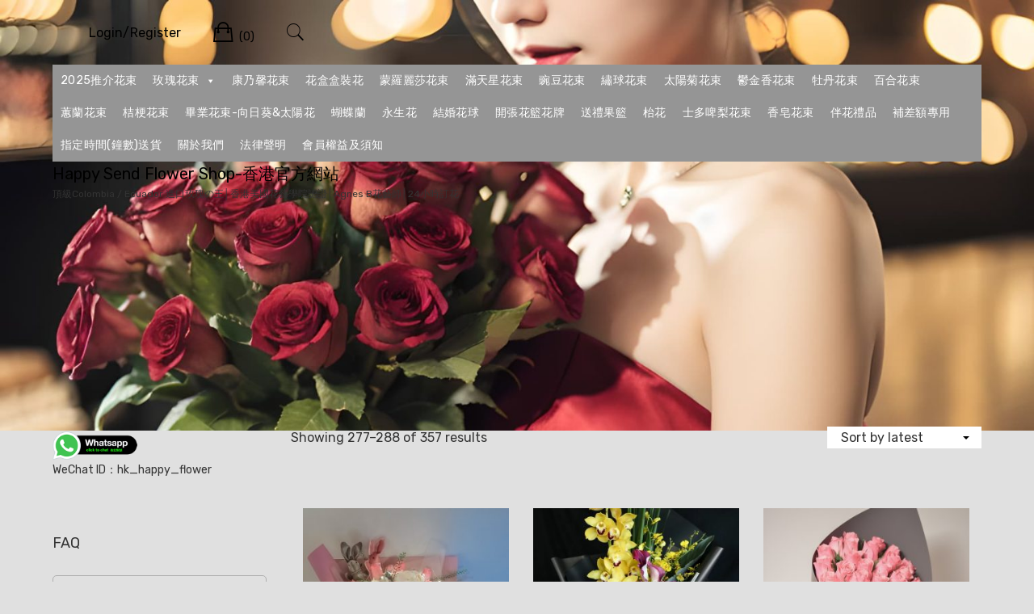

--- FILE ---
content_type: text/css; charset=utf-8
request_url: https://penguin100hk.synology.me/wordpress/wp-content/plugins/wpp-faster-payment-systemfps-hong-kong/public/css/wc-fps-public.css?ver=1.0.4
body_size: 103
content:
.woocommerce-checkout #payment ul.payment_methods li .payment-fps-tooltip{position:relative;display:inline-block;color:#00f;text-decoration:underline}.woocommerce-checkout #payment ul.payment_methods li .payment-fps-tooltip img.payment-fps-tooltip-img{display:none;-webkit-user-drag:none;-khtml-user-drag:none;-moz-user-drag:none;-o-user-drag:none;user-drag:none}.woocommerce-checkout #payment ul.payment_methods li .payment-fps-tooltip:hover .payment-fps-tooltip-img{display:block}

--- FILE ---
content_type: text/css; charset=utf-8
request_url: https://penguin100hk.synology.me/wordpress/wp-content/plugins/wc-dynamic-pricing-and-discounts/extensions/promotion-countdown-timer/assets/styles.css?ver=2.4.3
body_size: 294
content:
/**
 * WooCommerce Dynamic Pricing & Discounts - Promotion - Countdown Timer - Styles
 */

.rp_wcdpd_promotion_countdown_timer {
    margin-top: 1em;
    margin-bottom: 1em;
    padding: 20px 10px 15px 10px;
    border: 1px solid rgba(0, 0, 0, 0.1);
    font-family: sans-serif;
    text-align: center;
}
.rp_wcdpd_promotion_countdown_timer_label {
    margin-bottom: 0.25em;
    font-weight: 700;
}
.rp_wcdpd_promotion_countdown_timer_value {
    display: inline-block;
    font-weight: 100;
}

.rp_wcdpd_promotion_countdown_timer_days,
.rp_wcdpd_promotion_countdown_timer_hours,
.rp_wcdpd_promotion_countdown_timer_minutes,
.rp_wcdpd_promotion_countdown_timer_seconds {
    display: inline-block;
    padding: 5px;
}

.rp_wcdpd_promotion_countdown_timer_days_value,
.rp_wcdpd_promotion_countdown_timer_hours_value,
.rp_wcdpd_promotion_countdown_timer_minutes_value,
.rp_wcdpd_promotion_countdown_timer_seconds_value {
    padding: 0 12px;
    display: inline-block;
    font-size: 2em;
}


.rp_wcdpd_promotion_countdown_timer_days_label,
.rp_wcdpd_promotion_countdown_timer_hours_label,
.rp_wcdpd_promotion_countdown_timer_minutes_label,
.rp_wcdpd_promotion_countdown_timer_seconds_label {
    display: block;
    font-size: 0.8em;
}


--- FILE ---
content_type: image/svg+xml
request_url: https://s.w.org/images/core/emoji/14.0.0/svg/1f49e.svg
body_size: 383
content:
<svg xmlns="http://www.w3.org/2000/svg" viewBox="0 0 36 36"><path fill="#F4ABBA" d="M35.977 16.672c-.25 4.574-8.194 8.248-17.977 8.248-3.285 0-6.352-.422-9-1.145v3.588c2.65 1.023 5.718 1.619 9 1.619 9.941 0 18-5.373 18-12 0-.104-.02-.207-.023-.31zM27 6.6c-2.646-1.024-5.717-1.617-9-1.617-9.018 0-16.465 4.426-17.774 10.194C1.535 11.106 8.982 7.982 18 7.982c3.283 0 6.354.418 9 1.142V6.6z"/><path fill="#DD2E44" d="M24.77 19.715c0-3.757-3.045-6.801-6.801-6.801-2.28 0-4.292 1.125-5.526 2.845-1.234-1.72-3.247-2.845-5.526-2.845-3.756 0-6.801 3.044-6.801 6.801 0 .531.067 1.049.183 1.545.945 5.867 7.468 12.059 12.144 13.758 4.675-1.699 11.2-7.891 12.142-13.756.117-.498.185-1.016.185-1.547zM35.885 5.693c0-2.602-2.109-4.711-4.711-4.711-1.579 0-2.973.78-3.828 1.972-.855-1.191-2.249-1.972-3.827-1.972-2.602 0-4.711 2.109-4.711 4.711 0 .369.047.727.127 1.07.654 4.064 5.173 8.353 8.411 9.529 3.238-1.177 7.758-5.465 8.412-9.528.08-.344.127-.702.127-1.071z"/></svg>

--- FILE ---
content_type: application/javascript; charset=utf-8
request_url: https://penguin100hk.synology.me/wordpress/wp-content/plugins/wc-dynamic-pricing-and-discounts/extensions/promotion-countdown-timer/assets/scripts.js?ver=2.4.3
body_size: 1104
content:
/**
 * WooCommerce Dynamic Pricing & Discounts - Promotion - Countdown Timer - Scripts
 */
jQuery(document).ready(function() {

    'use strict';

    /**
     * Initialize live product update
     */
    jQuery('.rp_wcdpd_promotion_countdown_timer_container').each(function() {

        // Get product id
        var product_id = jQuery(this).data('product_id');

        // Initialize live update
        jQuery(this).rightpress_live_product_update({

            // Params
            ajax_url:   rp_wcdpd_promotion_countdown_timer.ajaxurl,
            action:     'rp_wcdpd_promotion_countdown_timer_update',
            product_id: product_id,

            // Callback
            response_handler: function(response) {

                // Display timer
                if (typeof response === 'object' && typeof response.result !== 'undefined' && response.result === 'success' && response.display) {

                    // Remove outdated timer
                    if (typeof jQuery(this).data('rp-wcdpd-hash') !== 'undefined' && jQuery(this).data('rp-wcdpd-hash') !== response.hash) {
                        jQuery(this).html('');
                        jQuery(this).removeData('rp-wcdpd-hash');
                    }

                    // Display timer only if it's not displayed already
                    if (typeof jQuery(this).data('rp-wcdpd-hash') === 'undefined') {

                        // Update html
                        jQuery(this).data('rp-wcdpd-hash', response.hash);
                        jQuery(this).html(response.html);

                        // Initialize timer
                        initialize_timer(jQuery(this).find('.rp_wcdpd_promotion_countdown_timer'));

                        // Show timer
                        jQuery(this).slideDown();
                    }
                }
                // Hide timer
                else {
                    jQuery(this).slideUp();
                    jQuery(this).html('');
                    jQuery(this).removeData('rp-wcdpd-hash');
                }
            }
        });
    });

    /**
     * Initialize timer
     */
    function initialize_timer(element)
    {
        // Get end time in browser's time
        var end_time = new Date();
        end_time = new Date(end_time.getTime() + (element.data('seconds') * 1000));

        // Select elements
        var element_days    = element.find('.rp_wcdpd_promotion_countdown_timer_days_value');
        var element_hours   = element.find('.rp_wcdpd_promotion_countdown_timer_hours_value');
        var element_minutes = element.find('.rp_wcdpd_promotion_countdown_timer_minutes_value');
        var element_seconds = element.find('.rp_wcdpd_promotion_countdown_timer_seconds_value');

        // Initialize
        update_timer();
        var interval = setInterval(update_timer, 1000);

        /**
         * Update timer
         */
        function update_timer()
        {
            // Get remaining time
            var t = get_time_remaining(end_time);

            // Update elements
            element_days.html(('0' + t.days).slice(-2));
            element_hours.html(('0' + t.hours).slice(-2));
            element_minutes.html(('0' + t.minutes).slice(-2));
            element_seconds.html(('0' + t.seconds).slice(-2));

            // Clear interval when time runs up
            if (t.total <= 0) {
                clearInterval(interval);
                element.remove();
            }
        }
    }

    /**
     * Get time remaining
     */
    function get_time_remaining(end_time)
    {
        var t = Date.parse(end_time) - Date.parse(new Date());
        var seconds = Math.floor((t / 1000) % 60);
        var minutes = Math.floor((t / 1000 / 60) % 60);
        var hours = Math.floor((t / (1000 * 60 * 60)) % 24);
        var days = Math.floor(t / (1000 * 60 * 60 * 24));

        return {
            'total':    t,
            'days':     days,
            'hours':    hours,
            'minutes':  minutes,
            'seconds':  seconds
        };
    }

});
